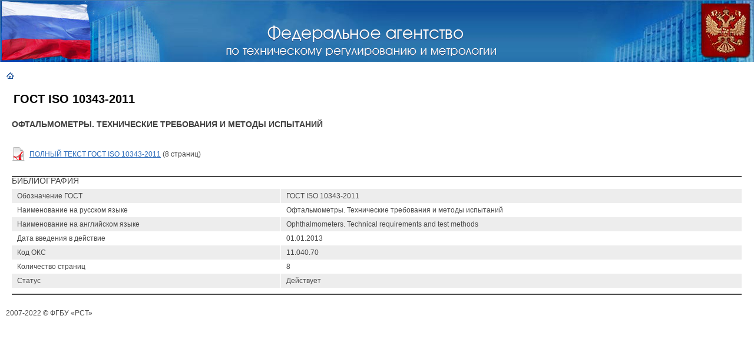

--- FILE ---
content_type: text/html; charset=utf-8
request_url: https://protect.gost.ru/document1.aspx?control=31&baseC=6&page=1&month=8&year=2014&search=&id=181219
body_size: 3381
content:

<!DOCTYPE HTML PUBLIC "-//W3C//DTD HTML 4.01 Transitional//EN">

<html>
<head id="ctl00_ctl00_Head1"><meta http-equiv="Content-Type" content="text/html; charset=windows-1251" /><title>
	ГОСТ ISO 10343-2011 | НАЦИОНАЛЬНЫЕ СТАНДАРТЫ
</title><meta name="DESCRIPTION" /><meta name="KEYWORDS" /><link rel="Stylesheet" href="/css/ie.css" />
    <base target="_self">
</head>
<body class="pmain">
<form name="aspnetForm" method="post" action="./document1.aspx?control=31&amp;baseC=6&amp;page=1&amp;month=8&amp;year=2014&amp;search=&amp;id=181219" id="aspnetForm">
<div>
<input type="hidden" name="__VSTATE" id="__VSTATE" value="H4sIAAAAAAAEAEWQsVLCQBRFTcRGi1RS6tpktQhhWSAUWSywoRFHP8BZspuwMyRhkuBApxb+gGOhjjrS2lDa+A8vX6QLBTZ37tx73ps379ewhLWz61DS9rwW9VqWqJrhRszKWrfXavzrqqyEVtU82Ls+6hcy7qXTpDCNzey+6fsqjhAfqyhhmA/zWAkxlhjlWcCwq1w5K1wVpImjjTMRYS1SIdZ8wTDuLg2fo1EmQ43e1Hg+mZ1qtMjSMevYQ57LHmvbEx5JRuxYFyMdzyXPWKNOmnauXTBi9qWMzqexRs7SYJBcaHx9JiMtWwlGPEobFHfhA97hFd7gC54RLOAJXuATFggedb4y/asBInXapI7eTnyXd9FxB5V35X15C0v4ge/y4UTox1TNw61Q/AFYPSacUwEAAA==" />
<input type="hidden" name="__VIEWSTATE" id="__VIEWSTATE" value="" />
</div>


    

<TABLE width="100%" height="105" border="0" cellpadding="0" cellspacing="0">
<TR>
	<TD valign="top" width="296" height="105"><IMG border="0" src="/i/imgs/flag.jpg" width="296" height="105"></TD>
	<TD background="/i/imgs/bg_under_name.jpg" width="100%" height="105" align="center"></TD>
	<TD valign="middle" width="299" height="105" align="right"><IMG border="0" src="/i/imgs/gerb.jpg" width="299" height="105"></TD>
</TR>
</TABLE>
<DIV style="position: absolute; width: 458px; height: 55px; z-index: 1; top: 40px; left: 30%"><a target="_blank" href="http://www.gost.ru"><IMG border="0" src="/i/imgs/nasvanie.gif" width="458" height="55"></a></DIV>

<br />

<table cellpadding="0" cellspacing="2" width="100%">
    <tr>
        <td valign="top">
        
            &nbsp;&nbsp;
            <a href='default.aspx?control=6&page=1&month=8&year=2014&search='><img src='/i/imgs/icon_home.gif' border='0' align='absmiddle' alt='На главную' /></a>            
        </td>
        <td nowrap valign="top" align="right">
            
        </td>
    </tr>
</table>
   
   
<table cellpadding="0" cellspacing="0"  width="100%" border=0>
<tr>
	<td><img src="/i/imgs/sp.gif" height="1" width="10" alt=""></td>
	<td valign="top">                
        
    
 
<table cellpadding="0" cellspacing="0" width="100%" align="center">
<tr>
	<td colspan="3" class="document">
	    <table cellpadding="0" cellspacing="0" width="100%">
		<tr>
			<td class="download">
			    <table cellpadding="0" cellspacing="0" width="100%">
			        <tr>
			            <td valign="top">
			                <h1 style="font-weight: bold; font-size: 20px;">ГОСТ ISO 10343-2011</h1>
			            </td>
			            <td valign="top" nowrap align="right">
			                
			            </td>
			        </tr>
			        <tr>
			            <td colspan="2">
			                <h2><b>Офтальмометры. Технические требования и методы испытаний</b></h2>
			                
			            </td>
			        </tr>
			    </table>
			    <br />
				<table cellpadding="0" cellspacing="0">
				    
					        <tr>
						        <td><img align='absmiddle' src='/i/ext/icon-ext-pdf.gif' alt=''></td>
						        <td>
						            <a href='/v.aspx?control=8&baseC=6&page=1&month=8&year=2014&search=&RegNum=1&DocOnPageCount=15&id=173323'>ПОЛНЫЙ ТЕКСТ ГОСТ ISO 10343-2011</a> (8 страниц)
                                </td>
					        </tr>				        
				        
				</table>
				<br />
			</td>
		</tr>
	</table></td>
</tr>

<tr>
	<td class="boldline" colspan="3"><img src="/i/imgs/sp.gif" height="2" width="1"  alt="" /></td>
</tr>
<tr>
	<td colspan="3"><h2>Библиография</h2>
		<table cellpadding="0" cellspacing="0" class="typetable" width="100%">
			<tr class="darkline">
				<td class="first">Обозначение ГОСТ</td>
				<td>ГОСТ ISO 10343-2011</td>
			</tr>            
			<tr class="first">
				<td class="first">Наименование на русском языке</td>
				<td>Офтальмометры. Технические требования и методы испытаний</td>
			</tr>            
			<tr class="darkline">
				<td class="first">Наименование на английском языке</td>
				<td>Ophthalmometers. Technical requirements and test methods</td>
			</tr>            
			<tr class="first">
				<td class="first">Дата введения в действие</td>
				<td>01.01.2013</td>
			</tr>            
			<tr class="darkline">
				<td class="first">Код ОКС</td>
				<td>11.040.70</td>
			</tr>            
			<tr class="first">
				<td class="first">Количество страниц</td>
				<td>8</td>
			</tr>            
			<tr class="darkline">
				<td class="first">Статус</td>
				<td>Действует</td>
			</tr>            			
			<tr>
				<td class="line" colspan="2"><img src="/i/imgs/sp.gif" height="10" width="1"  alt="" /></td>
			</tr>            
		</table>		
	</td>
</tr>
<tr>
	<td class="boldline" colspan="3"><img src="/i/imgs/sp.gif" height="2" width="1"  alt="" /></td>
</tr>

</table>		
 


    <td><img src="/i/imgs/sp.gif" height="1" width="10" alt=""></td>
</tr>
</table>    

<table cellpadding="5" cellspacing="5">
    <tr>
        <td>
            <br />
            2007-2022 &copy; ФГБУ «РСТ»<!--НАЦИОНАЛЬНЫЕ СТАНДАРТЫ -->
            
            <br /><br /><br /><a style="color: #ffffff;" href="http://www.standards.ru/">.</a> 
            <br />
            
            <!--Rating@Mail.ru COUNTEr--><script language="JavaScript" type="text/javascript"><!--
d=document;var a='';a+=';r='+escape(d.referrer)
js=10//--></script><script language="JavaScript1.1" type="text/javascript"><!--
a+=';j='+navigator.javaEnabled()
js=11//--></script><script language="JavaScript1.2" type="text/javascript"><!--
s=screen;a+=';s='+s.width+'*'+s.height
a+=';d='+(s.colorDepth?s.colorDepth:s.pixelDepth)
js=12//--></script><script language="JavaScript1.3" type="text/javascript"><!--
js=13//--></script><script language="JavaScript" type="text/javascript"><!--
d.write('<a href="http://top.mail.ru/jump?from=1291544"'+
' target=_top><img src="http://d5.cb.b3.a1.top.list.ru/counter'+
'?id=1291544;t=109;js='+js+a+';rand='+Math.random()+
'" alt="Рейтинг@Mail.ru"'+' border=0 height=1 width=1/><\/a>')
if(11<js)d.write('<'+'!-- ')//--></script><noscript><a
target=_top href="http://top.mail.ru/jump?from=1291544"><img
src="http://d5.cb.b3.a1.top.list.ru/counter?js=na;id=1291544;t=109"
border=0 height=1 width=1
alt="Рейтинг@Mail.ru"/></a></noscript><script language="JavaScript" type="text/javascript"><!--
if(11<js)d.write('--'+'>')//--></script><!--/COUNTER-->

<!-- SpyLOG -->

<a href="http://u9658.24.spylog.com/cnt?cid=965824&f=3&p=0" target="_blank">
<img src="http://u9658.24.spylog.com/cnt?cid=965824&p=0" alt="SpyLOG" border="0" width="1" height="1"></a>

<!--/ SpyLOG -->

<!--LiveInternet counter--><script type="text/javascript"><!--
document.write("<a href='http://www.liveinternet.ru/click' "+
"target=_blank><img src='http://counter.yadro.ru/hit?t52.6;r"+
escape(document.referrer)+((typeof(screen)=="undefined")?"":
";s"+screen.width+"*"+screen.height+"*"+(screen.colorDepth?
screen.colorDepth:screen.pixelDepth))+";u"+escape(document.URL)+
";i"+escape("Жж"+document.title.substring(0,80))+";"+Math.random()+
"' alt='' title='LiveInternet: показано число просмотров и посетителей за 24 часа' "+
"border=0 width=1 height=1><\/a>")//--></script><!--/LiveInternet-->
        </td>
    </tr>
</table>
<!-- Yandex.Metrika counter -->
<script type="text/javascript">
    (function (d, w, c) {
        (w[c] = w[c] || []).push(function () {
            try {
                w.yaCounter26321097 = new Ya.Metrika({ id: 26321097,
                    clickmap: true,
                    trackLinks: true,
                    accurateTrackBounce: true
                });
            } catch (e) { }
        });

        var n = d.getElementsByTagName("script")[0],
        s = d.createElement("script"),
        f = function () { n.parentNode.insertBefore(s, n); };
        s.type = "text/javascript";
        s.async = true;
        s.src = (d.location.protocol == "https:" ? "https:" : "http:") + "//mc.yandex.ru/metrika/watch.js";

        if (w.opera == "[object Opera]") {
            d.addEventListener("DOMContentLoaded", f, false);
        } else { f(); }
    })(document, window, "yandex_metrika_callbacks");
</script>
<noscript><div><img src="//mc.yandex.ru/watch/26321097" style="position:absolute; left:-9999px;" alt="" /></div></noscript>
<!-- /Yandex.Metrika counter -->   
</form>  
</body>
</html>